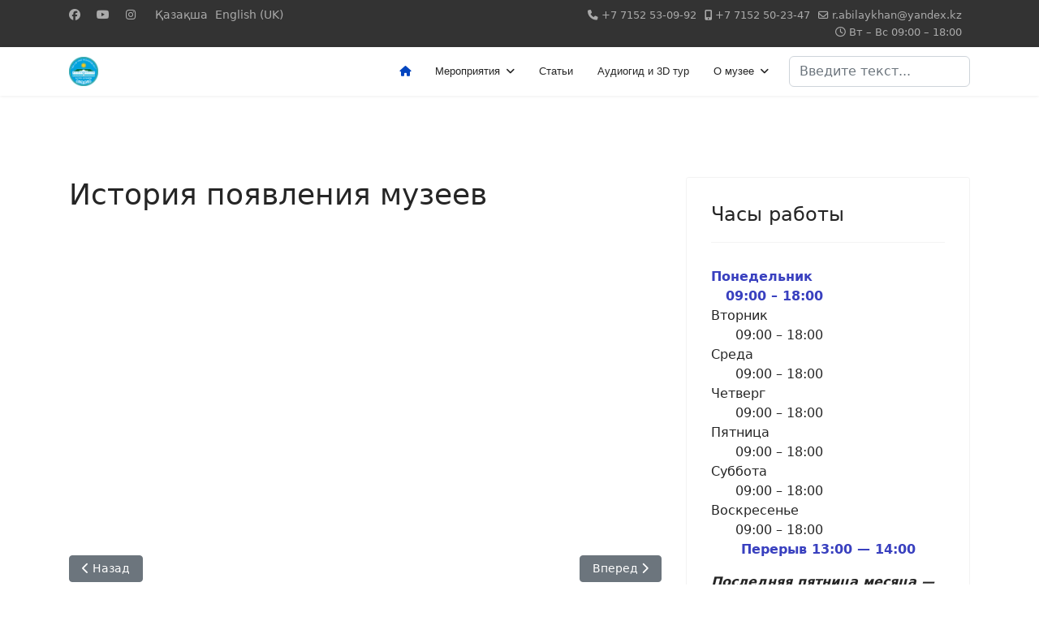

--- FILE ---
content_type: text/html; charset=utf-8
request_url: https://www.rah.kz/ru/757-karantin-events-22-ru.html
body_size: 6571
content:

<!doctype html>
<html lang="ru-ru" dir="ltr">
	<head>
		
		<meta name="viewport" content="width=device-width, initial-scale=1, shrink-to-fit=no">
		<meta charset="utf-8">
	<meta name="rights" content="Музейный комплекс “Резиденция Абылай хана”. Все права защищены.">
	<meta name="robots" content="index, follow">
	<meta name="description" content="История появления музеев">
	<meta name="generator" content="Helix Ultimate - The Most Popular Joomla! Template Framework.">
	<title>История появления музеев - Музейный комплекс “Резиденция Абылай хана”</title>
	<link href="https://www.rah.kz/ru/757-karantin-events-22-ru.html" rel="alternate" hreflang="ru-RU">
	<link href="https://www.rah.kz/kk/actions-kz/758-karantin-events-22-kz.html" rel="alternate" hreflang="kk-KZ">
	<link href="/templates/shaper_helixultimate/images/favicon.ico" rel="icon" type="image/vnd.microsoft.icon">
	<link href="https://www.rah.kz/ru/component/finder/search.opensearch?Itemid=102" rel="search" title="OpenSearch Музейный комплекс “Резиденция Абылай хана”" type="application/opensearchdescription+xml">
<link href="/media/vendor/awesomplete/css/awesomplete.css?1.1.7" rel="stylesheet">
	<link href="/media/vendor/joomla-custom-elements/css/joomla-alert.min.css?0.4.1" rel="stylesheet">
	<link href="/media/com_jce/site/css/content.min.css?badb4208be409b1335b815dde676300e" rel="stylesheet">
	<link href="/templates/shaper_helixultimate/css/bootstrap.min.css" rel="stylesheet">
	<link href="/plugins/system/helixultimate/assets/css/system-j4.min.css" rel="stylesheet">
	<link href="/media/system/css/joomla-fontawesome.min.css?525f00" rel="stylesheet">
	<link href="/templates/shaper_helixultimate/css/template.css" rel="stylesheet">
	<link href="/templates/shaper_helixultimate/css/presets/preset1.css" rel="stylesheet">
	<link href="/modules/mod_fb_openinghours/tmpl/style.css" rel="stylesheet">
	<link href="/media/mod_languages/css/template.min.css?525f00" rel="stylesheet">
	<style>h3 {
    font-size: calc(1.2rem + 0.4vw);
} 
 .h3 {
    font-size: calc(1.2rem + 0.4vw);
}
.article-list .article .article-header h2 {
    font-size: calc(1.5rem + 0.9vw);
} 
.article-list .article .article-header .h2 {
    font-size: calc(1.5rem + 0.9vw);
}
#sp-left .sp-module .sp-module-title,#sp-right .sp-module .sp-module-title {
    font-size: calc(1.2rem + 0.4vw);
    font-weight: 500;
}</style>
	<style>.sp-megamenu-parent > li > a, .sp-megamenu-parent > li > span, .sp-megamenu-parent .sp-dropdown li.sp-menu-item > a{font-family: 'Verdana', sans-serif;font-size: 0.8rem;text-decoration: none;}
</style>
	<style>.menu.nav-pills > li > a, .menu.nav-pills > li > span, .menu.nav-pills .sp-dropdown li.sp-menu-item > a{font-family: 'Verdana', sans-serif;font-size: 0.8rem;text-decoration: none;}
</style>
	<style>.logo-image {height:36px;}.logo-image-phone {height:36px;}</style>
	<style>@media(max-width: 992px) {.logo-image {height: 36px;}.logo-image-phone {height: 36px;}}</style>
	<style>@media(max-width: 576px) {.logo-image {height: 36px;}.logo-image-phone {height: 36px;}}</style>
<script src="/media/vendor/jquery/js/jquery.min.js?3.7.1"></script>
	<script src="/media/legacy/js/jquery-noconflict.min.js?504da4"></script>
	<script type="application/json" class="joomla-script-options new">{"data":{"breakpoints":{"tablet":991,"mobile":480},"header":{"stickyOffset":"100"}},"joomla.jtext":{"MOD_FINDER_SEARCH_VALUE":"Введите текст...","COM_FINDER_SEARCH_FORM_LIST_LABEL":"Search Results","JLIB_JS_AJAX_ERROR_OTHER":"Произошла ошибка при получении данных JSON. Код состояния HTTP %s.","JLIB_JS_AJAX_ERROR_PARSE":"Произошла ошибка парсинга при обработке данных JSON:<br><code style=\"color:inherit;white-space:pre-wrap;padding:0;margin:0;border:0;background:inherit;\">%s<\/code>","ERROR":"Ошибка","MESSAGE":"Сообщение","NOTICE":"Внимание","WARNING":"Предупреждение","JCLOSE":"Закрыть","JOK":"Ок","JOPEN":"Открыть"},"finder-search":{"url":"\/ru\/component\/finder\/?task=suggestions.suggest&format=json&tmpl=component&Itemid=102"},"system.paths":{"root":"","rootFull":"https:\/\/www.rah.kz\/","base":"","baseFull":"https:\/\/www.rah.kz\/"},"csrf.token":"1810b7b27888572fa7d10600aa70d20b"}</script>
	<script src="/media/system/js/core.min.js?2cb912"></script>
	<script src="/media/vendor/bootstrap/js/alert.min.js?5.3.3" type="module"></script>
	<script src="/media/vendor/bootstrap/js/button.min.js?5.3.3" type="module"></script>
	<script src="/media/vendor/bootstrap/js/carousel.min.js?5.3.3" type="module"></script>
	<script src="/media/vendor/bootstrap/js/collapse.min.js?5.3.3" type="module"></script>
	<script src="/media/vendor/bootstrap/js/dropdown.min.js?5.3.3" type="module"></script>
	<script src="/media/vendor/bootstrap/js/modal.min.js?5.3.3" type="module"></script>
	<script src="/media/vendor/bootstrap/js/offcanvas.min.js?5.3.3" type="module"></script>
	<script src="/media/vendor/bootstrap/js/popover.min.js?5.3.3" type="module"></script>
	<script src="/media/vendor/bootstrap/js/scrollspy.min.js?5.3.3" type="module"></script>
	<script src="/media/vendor/bootstrap/js/tab.min.js?5.3.3" type="module"></script>
	<script src="/media/vendor/bootstrap/js/toast.min.js?5.3.3" type="module"></script>
	<script src="/media/system/js/showon.min.js?e51227" type="module"></script>
	<script src="/media/vendor/awesomplete/js/awesomplete.min.js?1.1.7" defer></script>
	<script src="/media/com_finder/js/finder.min.js?755761" type="module"></script>
	<script src="/media/com_wrapper/js/iframe-height.min.js?525f00" defer></script>
	<script src="/media/system/js/messages.min.js?9a4811" type="module"></script>
	<script src="/templates/shaper_helixultimate/js/main.js"></script>
	<script type="application/ld+json">{"@context":"https://schema.org","@graph":[{"@type":"Organization","@id":"https://www.rah.kz/#/schema/Organization/base","name":"Музейный комплекс “Резиденция Абылай хана”","url":"https://www.rah.kz/"},{"@type":"WebSite","@id":"https://www.rah.kz/#/schema/WebSite/base","url":"https://www.rah.kz/","name":"Музейный комплекс “Резиденция Абылай хана”","publisher":{"@id":"https://www.rah.kz/#/schema/Organization/base"},"potentialAction":{"@type":"SearchAction","target":"https://www.rah.kz/ru/component/finder/search.html?q={search_term_string}&amp;Itemid=102","query-input":"required name=search_term_string"}},{"@type":"WebPage","@id":"https://www.rah.kz/#/schema/WebPage/base","url":"https://www.rah.kz/ru/757-karantin-events-22-ru.html","name":"История появления музеев - Музейный комплекс “Резиденция Абылай хана”","description":"История появления музеев","isPartOf":{"@id":"https://www.rah.kz/#/schema/WebSite/base"},"about":{"@id":"https://www.rah.kz/#/schema/Organization/base"},"inLanguage":"ru-RU"},{"@type":"Article","@id":"https://www.rah.kz/#/schema/com_content/article/757","name":"История появления музеев","headline":"История появления музеев","inLanguage":"ru-RU","isPartOf":{"@id":"https://www.rah.kz/#/schema/WebPage/base"}}]}</script>
	<script>template="shaper_helixultimate";</script>
	<link href="https://www.rah.kz/ru/757-karantin-events-22-ru.html" rel="alternate" hreflang="x-default">
			</head>
	<body class="site helix-ultimate hu com_content com-content view-article layout-blog task-none itemid-102 ru-ru ltr sticky-header layout-fluid offcanvas-init offcanvs-position-right">

		
					<div class="sp-pre-loader">
				<div class='sp-loader-circle'></div>			</div>
		
		<div class="body-wrapper">
			<div class="body-innerwrapper">
				
	<div class="sticky-header-placeholder"></div>
<div id="sp-top-bar">
	<div class="container">
		<div class="container-inner">
			<div class="row">
				<div id="sp-top1" class="col-lg-6">
					<div class="sp-column text-center text-lg-start">
													<ul class="social-icons"><li class="social-icon-facebook"><a target="_blank" rel="noopener noreferrer" href="https://www.facebook.com/rabilaykhan" aria-label="Facebook"><span class="fab fa-facebook" aria-hidden="true"></span></a></li><li class="social-icon-youtube"><a target="_blank" rel="noopener noreferrer" href="https://www.youtube.com/channel/UCaSPA6qkuXlr24ycug5q6WQ/" aria-label="Youtube"><span class="fab fa-youtube" aria-hidden="true"></span></a></li><li class="social-icon-instagram"><a target="_blank" rel="noopener noreferrer" href="https://www.instagram.com/muzeinyi/" aria-label="Instagram"><span class="fab fa-instagram" aria-hidden="true"></span></a></li></ul>						
												<div class="sp-module "><div class="sp-module-content"><div class="mod-languages">

	<ul class="lang-inline">
									<li dir="ltr">
			<a href="/kk/actions-kz/758-karantin-events-22-kz.html">
							Қазақша						</a>
			</li>
								<li dir="ltr">
			<a href="/en/">
							English (UK)						</a>
			</li>
				</ul>

</div>
</div></div>
					</div>
				</div>

				<div id="sp-top2" class="col-lg-6">
					<div class="sp-column text-center text-lg-end">
						
													<ul class="sp-contact-info"><li class="sp-contact-phone"><span class="fas fa-phone" aria-hidden="true"></span> <a href="tel:+77152530992">+7 7152 53-09-92</a></li><li class="sp-contact-mobile"><span class="fas fa-mobile-alt" aria-hidden="true"></span> <a href="tel:+77152502347">+7 7152 50-23-47</a></li><li class="sp-contact-email"><span class="far fa-envelope" aria-hidden="true"></span> <a href="mailto:r.abilaykhan@yandex.kz">r.abilaykhan@yandex.kz</a></li><li class="sp-contact-time"><span class="far fa-clock" aria-hidden="true"></span> Вт – Вс 09:00 – 18:00</li></ul>												
					</div>
				</div>
			</div>
		</div>
	</div>
</div>

<header id="sp-header">
	<div class="container">
		<div class="container-inner">
			<div class="row">
				<!-- Logo -->
				<div id="sp-logo" class="col-auto">
					<div class="sp-column">
						<div class="logo"><a href="/">
				<img class='logo-image '
					srcset='https://www.rah.kz/images/logo30.png 1x'
					src='https://www.rah.kz/images/logo30.png'
					height='36px'
					alt='Музейный комплекс “Резиденция Абылай хана”'
				/>
				</a></div>						
					</div>
				</div>

				<!-- Menu -->
				<div id="sp-menu" class="col-auto flex-auto">
					<div class="sp-column d-flex justify-content-end align-items-center">
						<nav class="sp-megamenu-wrapper d-flex" role="navigation"><a id="offcanvas-toggler" aria-label="Menu" class="offcanvas-toggler-right d-flex d-lg-none" href="#"><div class="burger-icon" aria-hidden="true"><span></span><span></span><span></span></div></a><ul class="sp-megamenu-parent menu-animation-fade-up d-none d-lg-block"><li class="sp-menu-item current-item active"><a aria-current="page" class="nav-link" href="/ru/"  ><span class="fas fa-home"></span></a></li><li class="sp-menu-item sp-has-child"><a   href="/ru/actions-ru.html"  >Мероприятия</a><div class="sp-dropdown sp-dropdown-main sp-menu-right" style="width: 240px;"><div class="sp-dropdown-inner"><ul class="sp-dropdown-items"><li class="sp-menu-item"><a   href="/ru/actions-ru/young-historian-ru.html"  >Юный краевед</a></li><li class="sp-menu-item"><a   href="/ru/actions-ru/young-guide-ru.html"  >Юный эксурсовод</a></li><li class="sp-menu-item"><a   href="/ru/actions-ru/sakralnaya-karta-ru.html"  >Сакральная карта</a></li></ul></div></div></li><li class="sp-menu-item"><a   href="/ru/articles-ru.html"  >Статьи</a></li><li class="sp-menu-item"><a   href="/ru/audio-guid-3d-ru.html"  >Аудиогид и 3D тур</a></li><li class="sp-menu-item sp-has-child"><a   href="/ru/about-ru.html"  >О музее</a><div class="sp-dropdown sp-dropdown-main sp-menu-right" style="width: 240px;"><div class="sp-dropdown-inner"><ul class="sp-dropdown-items"><li class="sp-menu-item"><a   href="/ru/about-ru/corruption-ru.html"  >Борьба с коррупцией</a></li></ul></div></div></li></ul></nav>						

						<!-- Related Modules -->
						<div class="d-none d-lg-flex header-modules align-items-center">
															<div class="sp-module "><div class="sp-module-content">
<form class="mod-finder js-finder-searchform form-search" action="/ru/component/finder/search.html?Itemid=102" method="get" role="search">
    <label for="mod-finder-searchword0" class="visually-hidden finder">Поиск</label><input type="text" name="q" id="mod-finder-searchword0" class="js-finder-search-query form-control" value="" placeholder="Введите текст...">
            <input type="hidden" name="Itemid" value="102"></form>
</div></div>							
													</div>

						<!-- if offcanvas position right -->
													<a id="offcanvas-toggler"  aria-label="Menu" title="Menu"  class="mega offcanvas-toggler-secondary offcanvas-toggler-right d-flex align-items-center" href="#">
							<div class="burger-icon"><span></span><span></span><span></span></div>
							</a>
											</div>
				</div>
			</div>
		</div>
	</div>
</header>
				
<section id="sp-main-body" >

										<div class="container">
					<div class="container-inner">
						
	
<div class="row">
	
<main id="sp-component" class="col-lg-8 ">
	<div class="sp-column ">
		<div id="system-message-container" aria-live="polite">
	</div>


		
		<div class="article-details " itemscope itemtype="https://schema.org/Article">
	<meta itemprop="inLanguage" content="ru-RU">
	
	
					
		
		
		<div class="article-header">
					<h1 itemprop="headline">
				История появления музеев			</h1>
									</div>
		<div class="article-can-edit d-flex flex-wrap justify-content-between">
				</div>
			
		
			
		
		
	
	<div itemprop="articleBody">
		<p><iframe width="620" height="350" src="https://www.youtube.com/embed/azm_BsHcnG8" frameborder="0" allow="accelerometer; encrypted-media; gyroscope; picture-in-picture" allowfullscreen></iframe></p> 	</div>

	
	
	
			
		
	

	
<nav class="pagenavigation" aria-label="Page Navigation">
    <span class="pagination ms-0">
                <a class="btn btn-sm btn-secondary previous" href="/ru/actions-ru/759-karantin-events-23.html" rel="prev">
            <span class="visually-hidden">
                Предыдущий: Abilay and his time            </span>
            <span class="icon-chevron-left" aria-hidden="true"></span> <span aria-hidden="true">Назад</span>            </a>
                    <a class="btn btn-sm btn-secondary next" href="/ru/actions-ru/755-karantin-events-21-ru.html" rel="next">
            <span class="visually-hidden">
                Следующий: Международный день музеев            </span>
            <span aria-hidden="true">Вперед</span> <span class="icon-chevron-right" aria-hidden="true"></span>            </a>
        </span>
</nav>
	
				</div>

			</div>
</main>
<aside id="sp-right" class="col-lg-4 "><div class="sp-column "><div class="sp-module "><h3 class="sp-module-title">Часы работы</h3><div class="sp-module-content">
	<div class="openinghours-eachday"  style=" color: #3940bf; font-weight: bold;">
		<div class="openinghours-day" style="width:48%; text-align:left;">
			Понедельник		</div>
		<div class="openinghours-time" style="width:48%; text-align:right;">
			09:00 – 18:00<meta itemprop="openingHours" content="Mo 09:00 – 18:00"/>		</div>
	</div>
		<div class="openinghours-eachday" >
		<div class="openinghours-day" style="width:48%; text-align:left;">
			Вторник		</div>
		<div class="openinghours-time" style="width:48%; text-align:right;">
			09:00 – 18:00<meta itemprop="openingHours" content="Tu 09:00 – 18:00"/>		</div>
	</div>
		<div class="openinghours-eachday" >
		<div class="openinghours-day" style="width:48%; text-align:left;">
			Среда		</div>
		<div class="openinghours-time" style="width:48%; text-align:right;">
			09:00 – 18:00<meta itemprop="openingHours" content="We 09:00 – 18:00"/>		</div>
	</div>
		<div class="openinghours-eachday" >
		<div class="openinghours-day" style="width:48%; text-align:left;">
			Четверг		</div>
		<div class="openinghours-time" style="width:48%; text-align:right;">
			09:00 – 18:00<meta itemprop="openingHours" content="Th 09:00 – 18:00"/>		</div>
	</div>
		<div class="openinghours-eachday" >
		<div class="openinghours-day" style="width:48%; text-align:left;">
			Пятница		</div>
		<div class="openinghours-time" style="width:48%; text-align:right;">
			09:00 – 18:00<meta itemprop="openingHours" content="Fr 09:00 – 18:00"/>		</div>
	</div>
		<div class="openinghours-eachday" >
		<div class="openinghours-day" style="width:48%; text-align:left;">
			Суббота		</div>
		<div class="openinghours-time" style="width:48%; text-align:right;">
			09:00 – 18:00<meta itemprop="openingHours" content="Sa 09:00 – 18:00"/>		</div>
	</div>
		<div class="openinghours-eachday" >
		<div class="openinghours-day" style="width:48%; text-align:left;">
			Воскресенье		</div>
		<div class="openinghours-time" style="width:48%; text-align:right;">
			09:00 – 18:00<meta itemprop="openingHours" content="Su 09:00 – 18:00"/>		</div>
	</div>
	 
	<div class="openinghours-notes"><p style="text-align: center;"><span style="color: #3940bf;"><strong>Перерыв 13:00 — 14:00</strong></span></p>
<p><strong><em>Последняя пятница месяца — санитарный день.</em></strong></p></div>
</div></div><div class="sp-module "><div class="sp-module-content"><iframe onload="iFrameHeight(this)"    id="blockrandom-111"
    name=""
    src="https://www.google.com/maps/embed?pb=!1m18!1m12!1m3!1d2295.6593897396747!2d69.1150627158966!3d54.873791780327394!2m3!1f0!2f0!3f0!3m2!1i1024!2i768!4f13.1!3m3!1m2!1s0x43b23a41a1555b37%3A0x5609db3766c8ed00!2z0JzRg9C30LXQudC90YvQuSDQutC-0LzQv9C70LXQutGBINCg0LXQt9C40LTQtdC90YbQuNGPINCQ0LHRi9C70LDQuSDRhdCw0L3QsA!5e0!3m2!1sru!2skz!4v1501692861870&quot; width=&quot;200&quot; height=&quot;200&quot; frameborder=&quot;0&quot; style=&quot;border:0&quot; allowfullscreen&gt;"
    width="100%"
    height="300"
    loading="lazy"
    title="Карта"
    class="mod-wrapper wrapper">
    Без IFrames</iframe>
</div></div><div class="sp-module  span12"><h3 class="sp-module-title">Адрес</h3><div class="sp-module-content">	

 <div itemprop="address" itemscope itemtype="http://schema.org/PostalAddress">
	<p itemprop="addressLocality">г. Петропавловск</p>
	<p itemprop="streetAddress">ул. Карима Сутюшева, 1б</p>
	<p itemprop="addressRegion">Северо-Казахстанская область</p>
 </div>
<p>
	Телефон: <span itemprop="telephone">+7 (7152)  53-09-92, 50-23-47</span>
</p>
<p>
	Факс: <span itemprop="faxNumber">+7 (7152) 50-23-47</span>
</p></div></div><div class="moduletable ">
        
<div id="mod-custom110" class="mod-custom custom">
    <table style="margin-left: auto; margin-right: auto;" cellpadding="10">
<tbody>
<tr>
<td style="width: 50px; text-align: center; vertical-align: middle;"><a href="https://www.facebook.com/rabilaykhan"><img src="/images/facebook.png" alt="Facebook" /></a></td>
<td style="width: 50px; text-align: center; vertical-align: middle;"><a href="https://www.instagram.com/muzeinyi/"><img src="/images/instagram.png" alt="Instagram" /></a></td>
<td style="width: 72px; text-align: center; vertical-align: middle;"><a href="https://www.youtube.com/channel/UCaSPA6qkuXlr24ycug5q6WQ/"><img src="/images/youtube.png" alt="Youtube" /></a></td>
</tr>
</tbody>
</table></div>
</div>
</div></aside></div>
											</div>
				</div>
						
	</section>

<footer id="sp-footer" >

						<div class="container">
				<div class="container-inner">
			
	
<div class="row">
	<div id="sp-footer1" class="col-lg-12 "><div class="sp-column "><div class="sp-module "><div class="sp-module-content"><div class="footer1">&#169; 2026 Музейный комплекс “Резиденция Абылай хана”. Все права защищены.</div>

</div></div></div></div></div>
							</div>
			</div>
			
	</footer>
			</div>
		</div>

		<!-- Off Canvas Menu -->
		<div class="offcanvas-overlay"></div>
		<!-- Rendering the offcanvas style -->
		<!-- If canvas style selected then render the style -->
		<!-- otherwise (for old templates) attach the offcanvas module position -->
					<div class="offcanvas-menu border-menu">
	<div class="d-flex align-items-center p-3 pt-4">
				<a href="#" class="close-offcanvas" aria-label="Close Off-canvas">
			<div class="burger-icon">
				<span></span>
				<span></span>
				<span></span>
			</div>
		</a>
	</div>
	<div class="offcanvas-inner">
		<div class="d-flex header-modules mb-3">
							<div class="sp-module "><div class="sp-module-content">
<form class="mod-finder js-finder-searchform form-search" action="/ru/component/finder/search.html?Itemid=102" method="get" role="search">
    <label for="mod-finder-searchword0" class="visually-hidden finder">Поиск</label><input type="text" name="q" id="mod-finder-searchword0" class="js-finder-search-query form-control" value="" placeholder="Введите текст...">
            <input type="hidden" name="Itemid" value="102"></form>
</div></div>			
					</div>
		
					<div class="sp-module "><div class="sp-module-content"><ul class="menu nav-pills">
<li class="item-102 default current active"><a href="/ru/" class="nav-link"><img src="/images/home.png" alt="Главная"></a></li><li class="item-110 menu-deeper menu-parent"><a href="/ru/actions-ru.html" >Мероприятия<span class="menu-toggler"></span></a><ul class="menu-child"><li class="item-136"><a href="/ru/actions-ru/young-historian-ru.html" >Юный краевед</a></li><li class="item-157"><a href="/ru/actions-ru/young-guide-ru.html" >Юный эксурсовод</a></li><li class="item-159"><a href="/ru/actions-ru/sakralnaya-karta-ru.html" >Сакральная карта</a></li></ul></li><li class="item-133"><a href="/ru/articles-ru.html" >Статьи</a></li><li class="item-144"><a href="/ru/audio-guid-3d-ru.html" >Аудиогид и 3D тур</a></li><li class="item-106 menu-deeper menu-parent"><a href="/ru/about-ru.html" >О музее<span class="menu-toggler"></span></a><ul class="menu-child"><li class="item-103"><a href="/ru/about-ru/corruption-ru.html" >Борьба с коррупцией</a></li></ul></li></ul>
</div></div>		
		
					<div class="mb-4">
				<ul class="sp-contact-info"><li class="sp-contact-phone"><span class="fas fa-phone" aria-hidden="true"></span> <a href="tel:+77152530992">+7 7152 53-09-92</a></li><li class="sp-contact-mobile"><span class="fas fa-mobile-alt" aria-hidden="true"></span> <a href="tel:+77152502347">+7 7152 50-23-47</a></li><li class="sp-contact-email"><span class="far fa-envelope" aria-hidden="true"></span> <a href="mailto:r.abilaykhan@yandex.kz">r.abilaykhan@yandex.kz</a></li><li class="sp-contact-time"><span class="far fa-clock" aria-hidden="true"></span> Вт – Вс 09:00 – 18:00</li></ul>			</div>
		
					<ul class="social-icons"><li class="social-icon-facebook"><a target="_blank" rel="noopener noreferrer" href="https://www.facebook.com/rabilaykhan" aria-label="Facebook"><span class="fab fa-facebook" aria-hidden="true"></span></a></li><li class="social-icon-youtube"><a target="_blank" rel="noopener noreferrer" href="https://www.youtube.com/channel/UCaSPA6qkuXlr24ycug5q6WQ/" aria-label="Youtube"><span class="fab fa-youtube" aria-hidden="true"></span></a></li><li class="social-icon-instagram"><a target="_blank" rel="noopener noreferrer" href="https://www.instagram.com/muzeinyi/" aria-label="Instagram"><span class="fab fa-instagram" aria-hidden="true"></span></a></li></ul>				
					
		
		<!-- custom module position -->
		
	</div>
</div>				

		
		

		<!-- Go to top -->
					<a href="#" class="sp-scroll-up" aria-label="Scroll Up"><span class="fas fa-angle-up" aria-hidden="true"></span></a>
					</body>
</html>